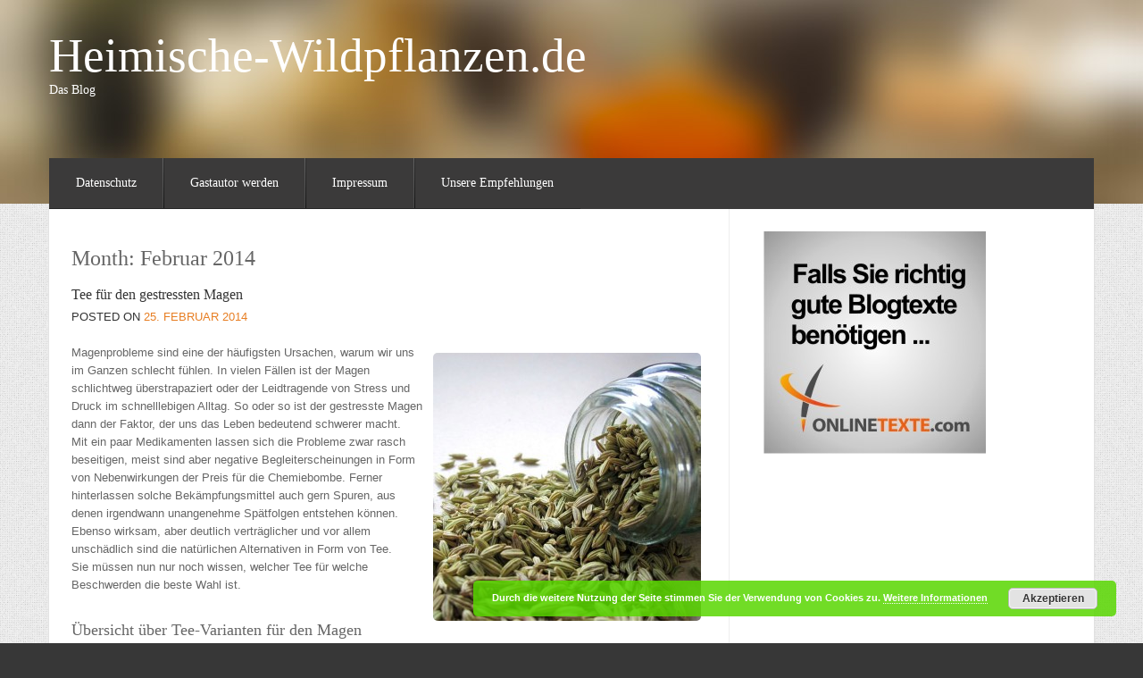

--- FILE ---
content_type: text/html; charset=UTF-8
request_url: https://blog.heimische-wildpflanzen.de/2014/02/
body_size: 14324
content:

<!DOCTYPE html>
<!--[if lt IE 7]> <html class="no-js lt-ie9 lt-ie8 lt-ie7" lang="de" xmlns:fb="https://www.facebook.com/2008/fbml" xmlns:addthis="https://www.addthis.com/help/api-spec" > <![endif]-->
<!--[if IE 7]> <html class="no-js lt-ie9 lt-ie8" lang="de" xmlns:fb="https://www.facebook.com/2008/fbml" xmlns:addthis="https://www.addthis.com/help/api-spec" > <![endif]-->
<!--[if IE 8]> <html class="no-js lt-ie9" lang="de" xmlns:fb="https://www.facebook.com/2008/fbml" xmlns:addthis="https://www.addthis.com/help/api-spec" > <![endif]-->
<!--[if gt IE 8]><!--> <html class="no-js" lang="de" xmlns:fb="https://www.facebook.com/2008/fbml" xmlns:addthis="https://www.addthis.com/help/api-spec" > <!--<![endif]-->
<head>
<meta charset="UTF-8">
<meta name="viewport" content="width=device-width, initial-scale=1">
<title>Februar 2014 - Heimische-Wildpflanzen.de</title>
<link rel="profile" href="http://gmpg.org/xfn/11">
<link rel="pingback" href="https://blog.heimische-wildpflanzen.de/xmlrpc.php">

<meta name='robots' content='noindex, follow' />
	<style>img:is([sizes="auto" i], [sizes^="auto," i]) { contain-intrinsic-size: 3000px 1500px }</style>
	
	<!-- This site is optimized with the Yoast SEO plugin v26.4 - https://yoast.com/wordpress/plugins/seo/ -->
	<meta property="og:locale" content="de_DE" />
	<meta property="og:type" content="website" />
	<meta property="og:title" content="Februar 2014 - Heimische-Wildpflanzen.de" />
	<meta property="og:url" content="https://blog.heimische-wildpflanzen.de/2014/02/" />
	<meta property="og:site_name" content="Heimische-Wildpflanzen.de" />
	<script type="application/ld+json" class="yoast-schema-graph">{"@context":"https://schema.org","@graph":[{"@type":"CollectionPage","@id":"https://blog.heimische-wildpflanzen.de/2014/02/","url":"https://blog.heimische-wildpflanzen.de/2014/02/","name":"Februar 2014 - Heimische-Wildpflanzen.de","isPartOf":{"@id":"https://blog.heimische-wildpflanzen.de/#website"},"breadcrumb":{"@id":"https://blog.heimische-wildpflanzen.de/2014/02/#breadcrumb"},"inLanguage":"de"},{"@type":"BreadcrumbList","@id":"https://blog.heimische-wildpflanzen.de/2014/02/#breadcrumb","itemListElement":[{"@type":"ListItem","position":1,"name":"Home","item":"https://blog.heimische-wildpflanzen.de/"},{"@type":"ListItem","position":2,"name":"Archiv für Februar 2014"}]},{"@type":"WebSite","@id":"https://blog.heimische-wildpflanzen.de/#website","url":"https://blog.heimische-wildpflanzen.de/","name":"Heimische-Wildpflanzen.de","description":"Das Blog","potentialAction":[{"@type":"SearchAction","target":{"@type":"EntryPoint","urlTemplate":"https://blog.heimische-wildpflanzen.de/?s={search_term_string}"},"query-input":{"@type":"PropertyValueSpecification","valueRequired":true,"valueName":"search_term_string"}}],"inLanguage":"de"}]}</script>
	<!-- / Yoast SEO plugin. -->


<link rel='dns-prefetch' href='//platform-api.sharethis.com' />
<link rel='dns-prefetch' href='//s7.addthis.com' />

<link rel="alternate" type="application/rss+xml" title="Heimische-Wildpflanzen.de &raquo; Feed" href="https://blog.heimische-wildpflanzen.de/feed/" />
<link rel="alternate" type="application/rss+xml" title="Heimische-Wildpflanzen.de &raquo; Kommentar-Feed" href="https://blog.heimische-wildpflanzen.de/comments/feed/" />
<script type="text/javascript">
/* <![CDATA[ */
window._wpemojiSettings = {"baseUrl":"https:\/\/s.w.org\/images\/core\/emoji\/16.0.1\/72x72\/","ext":".png","svgUrl":"https:\/\/s.w.org\/images\/core\/emoji\/16.0.1\/svg\/","svgExt":".svg","source":{"concatemoji":"https:\/\/blog.heimische-wildpflanzen.de\/wp-includes\/js\/wp-emoji-release.min.js?ver=6.8.3"}};
/*! This file is auto-generated */
!function(s,n){var o,i,e;function c(e){try{var t={supportTests:e,timestamp:(new Date).valueOf()};sessionStorage.setItem(o,JSON.stringify(t))}catch(e){}}function p(e,t,n){e.clearRect(0,0,e.canvas.width,e.canvas.height),e.fillText(t,0,0);var t=new Uint32Array(e.getImageData(0,0,e.canvas.width,e.canvas.height).data),a=(e.clearRect(0,0,e.canvas.width,e.canvas.height),e.fillText(n,0,0),new Uint32Array(e.getImageData(0,0,e.canvas.width,e.canvas.height).data));return t.every(function(e,t){return e===a[t]})}function u(e,t){e.clearRect(0,0,e.canvas.width,e.canvas.height),e.fillText(t,0,0);for(var n=e.getImageData(16,16,1,1),a=0;a<n.data.length;a++)if(0!==n.data[a])return!1;return!0}function f(e,t,n,a){switch(t){case"flag":return n(e,"\ud83c\udff3\ufe0f\u200d\u26a7\ufe0f","\ud83c\udff3\ufe0f\u200b\u26a7\ufe0f")?!1:!n(e,"\ud83c\udde8\ud83c\uddf6","\ud83c\udde8\u200b\ud83c\uddf6")&&!n(e,"\ud83c\udff4\udb40\udc67\udb40\udc62\udb40\udc65\udb40\udc6e\udb40\udc67\udb40\udc7f","\ud83c\udff4\u200b\udb40\udc67\u200b\udb40\udc62\u200b\udb40\udc65\u200b\udb40\udc6e\u200b\udb40\udc67\u200b\udb40\udc7f");case"emoji":return!a(e,"\ud83e\udedf")}return!1}function g(e,t,n,a){var r="undefined"!=typeof WorkerGlobalScope&&self instanceof WorkerGlobalScope?new OffscreenCanvas(300,150):s.createElement("canvas"),o=r.getContext("2d",{willReadFrequently:!0}),i=(o.textBaseline="top",o.font="600 32px Arial",{});return e.forEach(function(e){i[e]=t(o,e,n,a)}),i}function t(e){var t=s.createElement("script");t.src=e,t.defer=!0,s.head.appendChild(t)}"undefined"!=typeof Promise&&(o="wpEmojiSettingsSupports",i=["flag","emoji"],n.supports={everything:!0,everythingExceptFlag:!0},e=new Promise(function(e){s.addEventListener("DOMContentLoaded",e,{once:!0})}),new Promise(function(t){var n=function(){try{var e=JSON.parse(sessionStorage.getItem(o));if("object"==typeof e&&"number"==typeof e.timestamp&&(new Date).valueOf()<e.timestamp+604800&&"object"==typeof e.supportTests)return e.supportTests}catch(e){}return null}();if(!n){if("undefined"!=typeof Worker&&"undefined"!=typeof OffscreenCanvas&&"undefined"!=typeof URL&&URL.createObjectURL&&"undefined"!=typeof Blob)try{var e="postMessage("+g.toString()+"("+[JSON.stringify(i),f.toString(),p.toString(),u.toString()].join(",")+"));",a=new Blob([e],{type:"text/javascript"}),r=new Worker(URL.createObjectURL(a),{name:"wpTestEmojiSupports"});return void(r.onmessage=function(e){c(n=e.data),r.terminate(),t(n)})}catch(e){}c(n=g(i,f,p,u))}t(n)}).then(function(e){for(var t in e)n.supports[t]=e[t],n.supports.everything=n.supports.everything&&n.supports[t],"flag"!==t&&(n.supports.everythingExceptFlag=n.supports.everythingExceptFlag&&n.supports[t]);n.supports.everythingExceptFlag=n.supports.everythingExceptFlag&&!n.supports.flag,n.DOMReady=!1,n.readyCallback=function(){n.DOMReady=!0}}).then(function(){return e}).then(function(){var e;n.supports.everything||(n.readyCallback(),(e=n.source||{}).concatemoji?t(e.concatemoji):e.wpemoji&&e.twemoji&&(t(e.twemoji),t(e.wpemoji)))}))}((window,document),window._wpemojiSettings);
/* ]]> */
</script>
<style id='wp-emoji-styles-inline-css' type='text/css'>

	img.wp-smiley, img.emoji {
		display: inline !important;
		border: none !important;
		box-shadow: none !important;
		height: 1em !important;
		width: 1em !important;
		margin: 0 0.07em !important;
		vertical-align: -0.1em !important;
		background: none !important;
		padding: 0 !important;
	}
</style>
<link rel='stylesheet' id='wp-block-library-css' href='https://blog.heimische-wildpflanzen.de/wp-includes/css/dist/block-library/style.min.css?ver=6.8.3' type='text/css' media='all' />
<style id='classic-theme-styles-inline-css' type='text/css'>
/*! This file is auto-generated */
.wp-block-button__link{color:#fff;background-color:#32373c;border-radius:9999px;box-shadow:none;text-decoration:none;padding:calc(.667em + 2px) calc(1.333em + 2px);font-size:1.125em}.wp-block-file__button{background:#32373c;color:#fff;text-decoration:none}
</style>
<style id='global-styles-inline-css' type='text/css'>
:root{--wp--preset--aspect-ratio--square: 1;--wp--preset--aspect-ratio--4-3: 4/3;--wp--preset--aspect-ratio--3-4: 3/4;--wp--preset--aspect-ratio--3-2: 3/2;--wp--preset--aspect-ratio--2-3: 2/3;--wp--preset--aspect-ratio--16-9: 16/9;--wp--preset--aspect-ratio--9-16: 9/16;--wp--preset--color--black: #000000;--wp--preset--color--cyan-bluish-gray: #abb8c3;--wp--preset--color--white: #ffffff;--wp--preset--color--pale-pink: #f78da7;--wp--preset--color--vivid-red: #cf2e2e;--wp--preset--color--luminous-vivid-orange: #ff6900;--wp--preset--color--luminous-vivid-amber: #fcb900;--wp--preset--color--light-green-cyan: #7bdcb5;--wp--preset--color--vivid-green-cyan: #00d084;--wp--preset--color--pale-cyan-blue: #8ed1fc;--wp--preset--color--vivid-cyan-blue: #0693e3;--wp--preset--color--vivid-purple: #9b51e0;--wp--preset--gradient--vivid-cyan-blue-to-vivid-purple: linear-gradient(135deg,rgba(6,147,227,1) 0%,rgb(155,81,224) 100%);--wp--preset--gradient--light-green-cyan-to-vivid-green-cyan: linear-gradient(135deg,rgb(122,220,180) 0%,rgb(0,208,130) 100%);--wp--preset--gradient--luminous-vivid-amber-to-luminous-vivid-orange: linear-gradient(135deg,rgba(252,185,0,1) 0%,rgba(255,105,0,1) 100%);--wp--preset--gradient--luminous-vivid-orange-to-vivid-red: linear-gradient(135deg,rgba(255,105,0,1) 0%,rgb(207,46,46) 100%);--wp--preset--gradient--very-light-gray-to-cyan-bluish-gray: linear-gradient(135deg,rgb(238,238,238) 0%,rgb(169,184,195) 100%);--wp--preset--gradient--cool-to-warm-spectrum: linear-gradient(135deg,rgb(74,234,220) 0%,rgb(151,120,209) 20%,rgb(207,42,186) 40%,rgb(238,44,130) 60%,rgb(251,105,98) 80%,rgb(254,248,76) 100%);--wp--preset--gradient--blush-light-purple: linear-gradient(135deg,rgb(255,206,236) 0%,rgb(152,150,240) 100%);--wp--preset--gradient--blush-bordeaux: linear-gradient(135deg,rgb(254,205,165) 0%,rgb(254,45,45) 50%,rgb(107,0,62) 100%);--wp--preset--gradient--luminous-dusk: linear-gradient(135deg,rgb(255,203,112) 0%,rgb(199,81,192) 50%,rgb(65,88,208) 100%);--wp--preset--gradient--pale-ocean: linear-gradient(135deg,rgb(255,245,203) 0%,rgb(182,227,212) 50%,rgb(51,167,181) 100%);--wp--preset--gradient--electric-grass: linear-gradient(135deg,rgb(202,248,128) 0%,rgb(113,206,126) 100%);--wp--preset--gradient--midnight: linear-gradient(135deg,rgb(2,3,129) 0%,rgb(40,116,252) 100%);--wp--preset--font-size--small: 13px;--wp--preset--font-size--medium: 20px;--wp--preset--font-size--large: 36px;--wp--preset--font-size--x-large: 42px;--wp--preset--spacing--20: 0.44rem;--wp--preset--spacing--30: 0.67rem;--wp--preset--spacing--40: 1rem;--wp--preset--spacing--50: 1.5rem;--wp--preset--spacing--60: 2.25rem;--wp--preset--spacing--70: 3.38rem;--wp--preset--spacing--80: 5.06rem;--wp--preset--shadow--natural: 6px 6px 9px rgba(0, 0, 0, 0.2);--wp--preset--shadow--deep: 12px 12px 50px rgba(0, 0, 0, 0.4);--wp--preset--shadow--sharp: 6px 6px 0px rgba(0, 0, 0, 0.2);--wp--preset--shadow--outlined: 6px 6px 0px -3px rgba(255, 255, 255, 1), 6px 6px rgba(0, 0, 0, 1);--wp--preset--shadow--crisp: 6px 6px 0px rgba(0, 0, 0, 1);}:where(.is-layout-flex){gap: 0.5em;}:where(.is-layout-grid){gap: 0.5em;}body .is-layout-flex{display: flex;}.is-layout-flex{flex-wrap: wrap;align-items: center;}.is-layout-flex > :is(*, div){margin: 0;}body .is-layout-grid{display: grid;}.is-layout-grid > :is(*, div){margin: 0;}:where(.wp-block-columns.is-layout-flex){gap: 2em;}:where(.wp-block-columns.is-layout-grid){gap: 2em;}:where(.wp-block-post-template.is-layout-flex){gap: 1.25em;}:where(.wp-block-post-template.is-layout-grid){gap: 1.25em;}.has-black-color{color: var(--wp--preset--color--black) !important;}.has-cyan-bluish-gray-color{color: var(--wp--preset--color--cyan-bluish-gray) !important;}.has-white-color{color: var(--wp--preset--color--white) !important;}.has-pale-pink-color{color: var(--wp--preset--color--pale-pink) !important;}.has-vivid-red-color{color: var(--wp--preset--color--vivid-red) !important;}.has-luminous-vivid-orange-color{color: var(--wp--preset--color--luminous-vivid-orange) !important;}.has-luminous-vivid-amber-color{color: var(--wp--preset--color--luminous-vivid-amber) !important;}.has-light-green-cyan-color{color: var(--wp--preset--color--light-green-cyan) !important;}.has-vivid-green-cyan-color{color: var(--wp--preset--color--vivid-green-cyan) !important;}.has-pale-cyan-blue-color{color: var(--wp--preset--color--pale-cyan-blue) !important;}.has-vivid-cyan-blue-color{color: var(--wp--preset--color--vivid-cyan-blue) !important;}.has-vivid-purple-color{color: var(--wp--preset--color--vivid-purple) !important;}.has-black-background-color{background-color: var(--wp--preset--color--black) !important;}.has-cyan-bluish-gray-background-color{background-color: var(--wp--preset--color--cyan-bluish-gray) !important;}.has-white-background-color{background-color: var(--wp--preset--color--white) !important;}.has-pale-pink-background-color{background-color: var(--wp--preset--color--pale-pink) !important;}.has-vivid-red-background-color{background-color: var(--wp--preset--color--vivid-red) !important;}.has-luminous-vivid-orange-background-color{background-color: var(--wp--preset--color--luminous-vivid-orange) !important;}.has-luminous-vivid-amber-background-color{background-color: var(--wp--preset--color--luminous-vivid-amber) !important;}.has-light-green-cyan-background-color{background-color: var(--wp--preset--color--light-green-cyan) !important;}.has-vivid-green-cyan-background-color{background-color: var(--wp--preset--color--vivid-green-cyan) !important;}.has-pale-cyan-blue-background-color{background-color: var(--wp--preset--color--pale-cyan-blue) !important;}.has-vivid-cyan-blue-background-color{background-color: var(--wp--preset--color--vivid-cyan-blue) !important;}.has-vivid-purple-background-color{background-color: var(--wp--preset--color--vivid-purple) !important;}.has-black-border-color{border-color: var(--wp--preset--color--black) !important;}.has-cyan-bluish-gray-border-color{border-color: var(--wp--preset--color--cyan-bluish-gray) !important;}.has-white-border-color{border-color: var(--wp--preset--color--white) !important;}.has-pale-pink-border-color{border-color: var(--wp--preset--color--pale-pink) !important;}.has-vivid-red-border-color{border-color: var(--wp--preset--color--vivid-red) !important;}.has-luminous-vivid-orange-border-color{border-color: var(--wp--preset--color--luminous-vivid-orange) !important;}.has-luminous-vivid-amber-border-color{border-color: var(--wp--preset--color--luminous-vivid-amber) !important;}.has-light-green-cyan-border-color{border-color: var(--wp--preset--color--light-green-cyan) !important;}.has-vivid-green-cyan-border-color{border-color: var(--wp--preset--color--vivid-green-cyan) !important;}.has-pale-cyan-blue-border-color{border-color: var(--wp--preset--color--pale-cyan-blue) !important;}.has-vivid-cyan-blue-border-color{border-color: var(--wp--preset--color--vivid-cyan-blue) !important;}.has-vivid-purple-border-color{border-color: var(--wp--preset--color--vivid-purple) !important;}.has-vivid-cyan-blue-to-vivid-purple-gradient-background{background: var(--wp--preset--gradient--vivid-cyan-blue-to-vivid-purple) !important;}.has-light-green-cyan-to-vivid-green-cyan-gradient-background{background: var(--wp--preset--gradient--light-green-cyan-to-vivid-green-cyan) !important;}.has-luminous-vivid-amber-to-luminous-vivid-orange-gradient-background{background: var(--wp--preset--gradient--luminous-vivid-amber-to-luminous-vivid-orange) !important;}.has-luminous-vivid-orange-to-vivid-red-gradient-background{background: var(--wp--preset--gradient--luminous-vivid-orange-to-vivid-red) !important;}.has-very-light-gray-to-cyan-bluish-gray-gradient-background{background: var(--wp--preset--gradient--very-light-gray-to-cyan-bluish-gray) !important;}.has-cool-to-warm-spectrum-gradient-background{background: var(--wp--preset--gradient--cool-to-warm-spectrum) !important;}.has-blush-light-purple-gradient-background{background: var(--wp--preset--gradient--blush-light-purple) !important;}.has-blush-bordeaux-gradient-background{background: var(--wp--preset--gradient--blush-bordeaux) !important;}.has-luminous-dusk-gradient-background{background: var(--wp--preset--gradient--luminous-dusk) !important;}.has-pale-ocean-gradient-background{background: var(--wp--preset--gradient--pale-ocean) !important;}.has-electric-grass-gradient-background{background: var(--wp--preset--gradient--electric-grass) !important;}.has-midnight-gradient-background{background: var(--wp--preset--gradient--midnight) !important;}.has-small-font-size{font-size: var(--wp--preset--font-size--small) !important;}.has-medium-font-size{font-size: var(--wp--preset--font-size--medium) !important;}.has-large-font-size{font-size: var(--wp--preset--font-size--large) !important;}.has-x-large-font-size{font-size: var(--wp--preset--font-size--x-large) !important;}
:where(.wp-block-post-template.is-layout-flex){gap: 1.25em;}:where(.wp-block-post-template.is-layout-grid){gap: 1.25em;}
:where(.wp-block-columns.is-layout-flex){gap: 2em;}:where(.wp-block-columns.is-layout-grid){gap: 2em;}
:root :where(.wp-block-pullquote){font-size: 1.5em;line-height: 1.6;}
</style>
<link rel='stylesheet' id='eventbrite-event-style-css' href='https://blog.heimische-wildpflanzen.de/wp-content/themes/eventbrite-event/style.css?ver=6.8.3' type='text/css' media='all' />
<link rel='stylesheet' id='eventbrite-event-cutive-css' href='//blog.heimische-wildpflanzen.de/wp-content/uploads/omgf/eventbrite-event-cutive/eventbrite-event-cutive.css?ver=1666959096' type='text/css' media='all' />
<link rel='stylesheet' id='eventbrite-event-raleway-css' href='//blog.heimische-wildpflanzen.de/wp-content/uploads/omgf/eventbrite-event-raleway/eventbrite-event-raleway.css?ver=1666959096' type='text/css' media='all' />
<link rel='stylesheet' id='addthis_all_pages-css' href='https://blog.heimische-wildpflanzen.de/wp-content/plugins/addthis/frontend/build/addthis_wordpress_public.min.css?ver=6.8.3' type='text/css' media='all' />
<script type="text/javascript" src="https://blog.heimische-wildpflanzen.de/wp-includes/js/jquery/jquery.min.js?ver=3.7.1" id="jquery-core-js"></script>
<script type="text/javascript" src="https://blog.heimische-wildpflanzen.de/wp-includes/js/jquery/jquery-migrate.min.js?ver=3.4.1" id="jquery-migrate-js"></script>
<script type="text/javascript" src="https://blog.heimische-wildpflanzen.de/wp-content/themes/eventbrite-event/js/libs/modernizr.min.js?ver=20140304" id="eventbrite-event-modernizr-js"></script>
<script type="text/javascript" src="//platform-api.sharethis.com/js/sharethis.js#source=googleanalytics-wordpress#product=ga&amp;property=5feb51b64c4dcc0018f1421f" id="googleanalytics-platform-sharethis-js"></script>
<script type="text/javascript" src="https://blog.heimische-wildpflanzen.de/wp-admin/admin-ajax.php?action=addthis_global_options_settings&amp;ver=6.8.3" id="addthis_global_options-js"></script>
<script type="text/javascript" src="https://s7.addthis.com/js/300/addthis_widget.js?ver=6.8.3#pubid=wp-12a7fb494d05fd71a5f8af969c258798" id="addthis_widget-js"></script>
<link rel="https://api.w.org/" href="https://blog.heimische-wildpflanzen.de/wp-json/" /><link rel="EditURI" type="application/rsd+xml" title="RSD" href="https://blog.heimische-wildpflanzen.de/xmlrpc.php?rsd" />
<meta name="generator" content="WordPress 6.8.3" />
<style type="text/css">.recentcomments a{display:inline !important;padding:0 !important;margin:0 !important;}</style><script>
(function() {
	(function (i, s, o, g, r, a, m) {
		i['GoogleAnalyticsObject'] = r;
		i[r] = i[r] || function () {
				(i[r].q = i[r].q || []).push(arguments)
			}, i[r].l = 1 * new Date();
		a = s.createElement(o),
			m = s.getElementsByTagName(o)[0];
		a.async = 1;
		a.src = g;
		m.parentNode.insertBefore(a, m)
	})(window, document, 'script', 'https://google-analytics.com/analytics.js', 'ga');

	ga('create', 'UA-31265335-1', 'auto');
			ga('send', 'pageview');
	})();
</script>
		<style type="text/css">
					header .logo-text h1,
			header .logo-text h5 {
				color: #ffffff;
			}
				</style>
				<style type="text/css" id="eventbrite-header-css">
		header[role=banner] {
			background: url(https://blog.heimische-wildpflanzen.de/wp-content/themes/eventbrite-event/img/bg-header.jpg) top center no-repeat;
			background-size: cover;
		}
		</style>
		<style type="text/css" id="custom-background-css">
body.custom-background { background-color: #373737; background-image: url("https://blog.heimische-wildpflanzen.de/wp-content/themes/eventbrite-event/img/bg-main.png"); background-position: left top; background-size: auto; background-repeat: repeat; background-attachment: scroll; }
</style>
	
<!-- Styles cached and displayed inline for speed. Generated by http://stylesplugin.com -->
<style type="text/css" id="styles-plugin-css">

</style>
</head>

<body class="archive date custom-background wp-theme-eventbrite-event styles">
		<header role="banner">
		<div class="container">
			<div class="logo-row">
												<a href="https://blog.heimische-wildpflanzen.de/" class="logo-text">
					<h1>Heimische-Wildpflanzen.de</h1>
					<h5>Das Blog</h5>
				</a>
			</div>
			<a href="#" class="menu-toggle">-</a>
		</div>
	</header>

	<section role="main" class="main-container">
		<div id="site-container" class="container">
			<nav class="menu"><ul>
<li class="page_item page-item-64"><a href="https://blog.heimische-wildpflanzen.de/privatsphare-und-datenschutz/">Datenschutz</a></li>
<li class="page_item page-item-475"><a href="https://blog.heimische-wildpflanzen.de/gastautor-werden/">Gastautor werden</a></li>
<li class="page_item page-item-2"><a href="https://blog.heimische-wildpflanzen.de/beispiel-seite/">Impressum</a></li>
<li class="page_item page-item-645"><a href="https://blog.heimische-wildpflanzen.de/unsere-empfehlungen/">Unsere Empfehlungen</a></li>
</ul></nav>

<div class="row">
	<div class="span8">
		<div class="left-col">
							<h1 class="page-title">Month: <span>Februar 2014</span>				</h1>
				<div class="event-items">
					<div class="event-day row-fluid">
													<div class="span12">
								<div class="event-item post-564 post type-post status-publish format-standard hentry category-allgemein tag-magen tag-tee" id="post-564">

	<div class="event-text">
		<h3><a href="https://blog.heimische-wildpflanzen.de/tee-fuer-den-gestressten-magen/" rel="bookmark">Tee für den gestressten Magen</a></h3>		<p class="date">
			<span class="upper">
								<span class="posted-date">Posted on <a href="https://blog.heimische-wildpflanzen.de/tee-fuer-den-gestressten-magen/" title="16:07" rel="bookmark"><time class="entry-date published" datetime="2014-02-25T16:07:53+02:00">25. Februar 2014</time></a></span>			</span>
		</p>
		<div class="at-above-post-arch-page addthis_tool" data-url="https://blog.heimische-wildpflanzen.de/tee-fuer-den-gestressten-magen/"></div><p><a href="https://blog.heimische-wildpflanzen.de/wp-content/uploads/2014/02/Tee-für-den-gestressten-Magen.jpg"><img fetchpriority="high" decoding="async" class="alignright size-medium wp-image-565" alt="Tee für den gestressten Magen" src="https://blog.heimische-wildpflanzen.de/wp-content/uploads/2014/02/Tee-für-den-gestressten-Magen-300x300.jpg" width="300" height="300" srcset="https://blog.heimische-wildpflanzen.de/wp-content/uploads/2014/02/Tee-für-den-gestressten-Magen-300x300.jpg 300w, https://blog.heimische-wildpflanzen.de/wp-content/uploads/2014/02/Tee-für-den-gestressten-Magen-150x150.jpg 150w, https://blog.heimische-wildpflanzen.de/wp-content/uploads/2014/02/Tee-für-den-gestressten-Magen.jpg 600w" sizes="(max-width: 300px) 100vw, 300px" /></a>Magenprobleme sind eine der häufigsten Ursachen, warum wir uns im Ganzen schlecht fühlen. In vielen Fällen ist der Magen schlichtweg überstrapaziert oder der Leidtragende von Stress und Druck im schnelllebigen Alltag. So oder so ist der gestresste Magen dann der Faktor, der uns das Leben bedeutend schwerer macht.<br />
Mit ein paar Medikamenten lassen sich die Probleme zwar rasch beseitigen, meist sind aber negative Begleiterscheinungen in Form von Nebenwirkungen der Preis für die Chemiebombe. Ferner hinterlassen solche Bekämpfungsmittel auch gern Spuren, aus denen irgendwann unangenehme Spätfolgen entstehen können. Ebenso wirksam, aber deutlich verträglicher und vor allem unschädlich sind die natürlichen Alternativen in Form von Tee.<br />
Sie müssen nun nur noch wissen, welcher Tee für welche Beschwerden die beste Wahl ist.</p>
<h2>Übersicht über Tee-Varianten für den Magen</h2>
<p>Haben Sie Krämpfe und Blähungen, dann ist der Fencheltee die passende Wahl für Sie. Verstärken können Sie die Wirkung zusätzlich durch die Kombination mit Anis und Kümmel.<br />
Kamille ist immer dann als Tee für den Magen gefragt, wenn Entzündungen vorliegen. Er lindert schnell Magenbeschwerden.<br />
Bei Krämpfen und Blähungen hilft, wie schon erwähnt, Kümmel. Er hilft aber auch der Verdauung im Ganzen und mindert Völlegefühl.<br />
Leiden Sie an Übelkeit oder Brechreiz, dann hilft Ihnen Pfefferminze zuverlässig weiter. Hilfreich ist dieser Tee auch bei Krämpfen, Blähungen und bei Durchfall.<br />
Braucht Ihr Magen-Darm-Trakt etwas Anregung zur richtigen Funktion, dann kann ein Tee aus Schleifenblume Wunder wirken.<br />
Als weitere Alternative bei Entzündungen und Krämpfen soll Ihnen abschließend noch Süßholz in der Tee-Variante empfohlen sein.</p>
<h2>Die richtige Anwendung ist entscheidend</h2>
<p>Nur die richtige Anwendung garantiert letztlich, dass Sie Ihre Beschwerden in kurzer Zeit los werden. Daher die wichtigsten Regeln in der Übersicht:<br />
&#8211; Tee als Hilfsmittel zur Gesundung soll immer frisch aufgebrüht sein. Andernfalls verliert er schnell an Wirkung.<br />
&#8211; Tee immer mit kochendem Wasser überbrühen und mindestens fünf Minuten ziehen lassen. So entfalten sich die Wirkstoffe optimal und eventuell vorhandene Keime werden abgetötet.<br />
&#8211; Während der Tee zieht, sollten Sie ihn abdecken. Andernfalls können sich die wertvollen Wirkstoffe rasch verflüchtigen.<br />
&#8211; Wenn Sie Wurzeln, Rinden oder Hölzer für Ihren Tee verwenden, kochen Sie diese fünf bis zehn Minuten ab, dann abseihen.</p>
<!-- AddThis Advanced Settings above via filter on the_content --><!-- AddThis Advanced Settings below via filter on the_content --><!-- AddThis Advanced Settings generic via filter on the_content --><!-- AddThis Share Buttons above via filter on the_content --><!-- AddThis Share Buttons below via filter on the_content --><div class="at-below-post-arch-page addthis_tool" data-url="https://blog.heimische-wildpflanzen.de/tee-fuer-den-gestressten-magen/"></div><!-- AddThis Share Buttons generic via filter on the_content -->	</div>

	<p class="post-meta">This entry was posted in <a href="https://blog.heimische-wildpflanzen.de/category/allgemein/" rel="category tag">Gesundheit &amp; Medizin</a> and tagged <a href="https://blog.heimische-wildpflanzen.de/tag/magen/" rel="tag">magen</a>, <a href="https://blog.heimische-wildpflanzen.de/tag/tee/" rel="tag">tee</a>.</p>
</div> <!-- end post -->
							</div>
													<div class="span12">
								<div class="event-item post-557 post type-post status-publish format-standard hentry category-allgemein category-kulinarisches tag-kaffee" id="post-557">

	<div class="event-text">
		<h3><a href="https://blog.heimische-wildpflanzen.de/wie-gesund-ist-eigentlich-kaffee/" rel="bookmark">Wie gesund ist eigentlich Kaffee?</a></h3>		<p class="date">
			<span class="upper">
								<span class="posted-date">Posted on <a href="https://blog.heimische-wildpflanzen.de/wie-gesund-ist-eigentlich-kaffee/" title="16:19" rel="bookmark"><time class="entry-date published" datetime="2014-02-12T16:19:51+02:00">12. Februar 2014</time></a></span>			</span>
		</p>
		<div class="at-above-post-arch-page addthis_tool" data-url="https://blog.heimische-wildpflanzen.de/wie-gesund-ist-eigentlich-kaffee/"></div><p><a href="https://blog.heimische-wildpflanzen.de/wp-content/uploads/2014/02/Wie-gesund-ist-eigentlich-Kaffee.jpg"><img decoding="async" class="alignright size-medium wp-image-558" alt="Wie gesund ist eigentlich Kaffee?" src="https://blog.heimische-wildpflanzen.de/wp-content/uploads/2014/02/Wie-gesund-ist-eigentlich-Kaffee-300x300.jpg" width="300" height="300" srcset="https://blog.heimische-wildpflanzen.de/wp-content/uploads/2014/02/Wie-gesund-ist-eigentlich-Kaffee-300x300.jpg 300w, https://blog.heimische-wildpflanzen.de/wp-content/uploads/2014/02/Wie-gesund-ist-eigentlich-Kaffee-150x150.jpg 150w, https://blog.heimische-wildpflanzen.de/wp-content/uploads/2014/02/Wie-gesund-ist-eigentlich-Kaffee.jpg 600w" sizes="(max-width: 300px) 100vw, 300px" /></a>Kaffee gehört zu den liebsten und am meisten getrunkenen flüssigen Köstlichkeiten in unseren Breitengraden. Dem schwarzen Heißgetränk wurden allerdings eher ungesunde Eigenschaften nachgesagt, weshalb ein Verzehr in größeren Mengen immer kritisch begutachtet wurde. Wie gesund oder ungesund ist Kaffee aber nun wirklich?</p>
<h2>Die klassischen Vorurteile</h2>
<p>Kaffee gilt vor allem als ungesund, da er angeblich dem Körper Wasser entzieht. Diese Behauptung ist allerdings schon lange widerlegt, da sich diese dem Kaffee angedichtete Eigenart in Untersuchungen nicht bestätigte. Kaffee kann man also &#8211; wie jedes andere (gesunde) Getränk &#8211; auch in größeren Mengen ohne Bedenken genießen.<br />
Dass Kaffee das Denkvermögen steigert, ist indes eine Tatsache. Das koffeinhaltige Getränk aktiviert bestimmte Bereiche des Gehirns, die für unsere Aufmerksamkeit und für unsere Konzentration verantwortlich ist. Letzten Endes profitiert sogar unser Gedächtnis merklich von regelmäßigem Kaffeekonsum.</p>
<h2>Wie verhält es sich mit den oft kritisierten Giftstoffen?</h2>
<p>Kaffee wird unterstellt, er enthalte Giftstoffe, die sich negativ auf unseren Organismus auswirken. Auch diese Behauptung ist schlichtweg falsch. Tatsächlich sind im Kaffee Antioxidantien enthalten, die durch ihre Wirkung unseren Körper vor freien Radikalen, die uns ständig umgeben, schützen und damit unseren Zellen einen wirklichen Gefallen tun.<br />
Gesund ist der Kaffee zudem als Vorsorge gegen den weitverbreiteten Diabetes Typ 2. Forscher auf der ganzen Welt konnten belegen, dass regelmäßige Kaffeetrinker im Schnitt nur rund halb so oft an Diabetes erkranken wie „Kaffee-Abstinenzler“. Welche Stoffe des Kaffees diese Wirkung auslösen, ist zum gegenwärtigen Zeitpunkt allerdings noch nicht bekannt.</p>
<h2>Sonstige Wirkungen von Kaffee</h2>
<p>Gute Nachricht für Menschen mit erhöhtem Blutdruck: Kaffee erhöht, zumindest bei regelmäßigem Verzehr, den Blutdruck nicht. Lediglich bei Gelegenheitskaffeetrinkern kann sich der Blutdruck nach dem Verzehr für eine kurze Zeit leicht erhöhen.<br />
Und: Kaffee stimuliert die Muskeln. Diesen Effekt empfinden empfindliche Menschen oft als ein Gefühl von Nervosität, jedoch beeinflusst der Kaffee die nervliche Situation als solches nicht.<br />
Für den Darm ist Kaffee geradezu eine Wohltat. Er regt die natürliche Verdauung in gesundem Rahmen an und transportiert so ungünstige Stoffe rasch ab. Aus diesem Grund kann regelmäßiger Kaffeekonsum sogar einen Teil zum Schutz vor Darmkrebs beitragen.</p>
<h2>Fazit</h2>
<p>Wenn man sich das aktuelle Wissen über den Kaffee auf der Zunge zergehen lässt, kann man die alten Vorurteile nur schwer nachvollziehen. Kaffee ist ein rundum gesundes Getränk, dass man grundsätzlich jedem empfehlen kann und letztlich auch sollte.<br />
Wer Kaffee gegebenenfalls schlecht verträgt – einige Zeitgenossen klagen über abführende Wirkung – sollte eine tägliche Dosis von etwa vier bis fünf Tassen nicht überschreiten. So bleibt der Kaffeegenuss garantiert ohne unangenehme Folgen und eben echter Genuss!</p>
<!-- AddThis Advanced Settings above via filter on the_content --><!-- AddThis Advanced Settings below via filter on the_content --><!-- AddThis Advanced Settings generic via filter on the_content --><!-- AddThis Share Buttons above via filter on the_content --><!-- AddThis Share Buttons below via filter on the_content --><div class="at-below-post-arch-page addthis_tool" data-url="https://blog.heimische-wildpflanzen.de/wie-gesund-ist-eigentlich-kaffee/"></div><!-- AddThis Share Buttons generic via filter on the_content -->	</div>

	<p class="post-meta">This entry was posted in <a href="https://blog.heimische-wildpflanzen.de/category/allgemein/" rel="category tag">Gesundheit &amp; Medizin</a>, <a href="https://blog.heimische-wildpflanzen.de/category/kulinarisches/" rel="category tag">Kulinarisches</a> and tagged <a href="https://blog.heimische-wildpflanzen.de/tag/kaffee/" rel="tag">kaffee</a>.</p>
</div> <!-- end post -->
							</div>
											</div>
				</div>
										</div>
		</div>
		

<aside class="span4" role="complementary">
	<div class="sidebar">
		
		<div id="widget_sp_image-2" class="widget widget_sp_image"><a href="http://onlinetexte.com/" target="_blank" class="widget_sp_image-image-link"><img width="249" height="249" alt="Falls Sie richtig gute Blogtexte benötigen" class="attachment-full" style="max-width: 100%;" srcset="https://blog.heimische-wildpflanzen.de/wp-content/uploads/2014/11/Falls-Sie-richtig-gute-Blogtexte-benötigen.jpg 249w, https://blog.heimische-wildpflanzen.de/wp-content/uploads/2014/11/Falls-Sie-richtig-gute-Blogtexte-benötigen-150x150.jpg 150w" sizes="(max-width: 249px) 100vw, 249px" src="https://blog.heimische-wildpflanzen.de/wp-content/uploads/2014/11/Falls-Sie-richtig-gute-Blogtexte-benötigen.jpg" /></a></div><div id="text-5" class="widget widget_text">			<div class="textwidget"><script async src="//pagead2.googlesyndication.com/pagead/js/adsbygoogle.js"></script>
<!-- Heimische Wildpflanzen - Das Blog -->
<ins class="adsbygoogle"
     style="display:inline-block;width:250px;height:250px"
     data-ad-client="ca-pub-3479827295292160"
     data-ad-slot="3125265968"></ins>
<script>
(adsbygoogle = window.adsbygoogle || []).push({});
</script></div>
		</div><div id="search-2" class="widget widget_search"><form role="search" method="get" id="searchform" class="searchform" action="https://blog.heimische-wildpflanzen.de/">
				<div>
					<label class="screen-reader-text" for="s">Suche nach:</label>
					<input type="text" value="" name="s" id="s" />
					<input type="submit" id="searchsubmit" value="Suchen" />
				</div>
			</form></div><div id="recent-comments-2" class="widget widget_recent_comments"><h2 class="widget-title">Neuste Kommentare</h2><ul id="recentcomments"><li class="recentcomments"><span class="comment-author-link"><a href="https://www.seo-nexus.com/" class="url" rel="ugc external nofollow">Shabaz Sayyed</a></span> bei <a href="https://blog.heimische-wildpflanzen.de/gastautor-werden/#comment-618083">Gastautor werden</a></li><li class="recentcomments"><span class="comment-author-link"><a href="http://www.laubgefluester.de" class="url" rel="ugc external nofollow">Claudia</a></span> bei <a href="https://blog.heimische-wildpflanzen.de/humus-im-garten-warum-mulchen-so-wichtig-ist-und-welche-pflanzen-sich-am-besten-eignen/#comment-617999">Humus im Garten: Warum Mulchen so wichtig ist und welche Pflanzen sich am besten eignen</a></li><li class="recentcomments"><span class="comment-author-link"><a href="https://hypnoseinstitut.de/hypnose-koeln/" class="url" rel="ugc external nofollow">Simon Brocher Köln</a></span> bei <a href="https://blog.heimische-wildpflanzen.de/kirschstiele-als-wirksames-mittel-bei-erkaeltungen/#comment-342229">Kirschstiele als wirksames Mittel bei Erkältungen</a></li><li class="recentcomments"><span class="comment-author-link"><a href="https://hypnoseinstitut.de/hypnose-koeln/" class="url" rel="ugc external nofollow">Simon Brocher</a></span> bei <a href="https://blog.heimische-wildpflanzen.de/gastartikel-deutsche-schwertlilie-iris-germanica/#comment-330833">GASTARTIKEL: Deutsche Schwertlilie (Iris germanica)</a></li><li class="recentcomments"><span class="comment-author-link"><a href="http://www.365daylove.com" class="url" rel="ugc external nofollow">Sexuelle Unlust bei der Frau</a></span> bei <a href="https://blog.heimische-wildpflanzen.de/tribulus-kapseln-mehr-libido-fuer-frau-und-mann/#comment-274894">Tribulus Kapseln – Mehr Libido für Frau und Mann?</a></li></ul></div><div id="categories-2" class="widget widget_categories"><h2 class="widget-title">Kategorien</h2>
			<ul>
					<li class="cat-item cat-item-50"><a href="https://blog.heimische-wildpflanzen.de/category/aus-der-presse/">Aus der Presse</a>
</li>
	<li class="cat-item cat-item-246"><a href="https://blog.heimische-wildpflanzen.de/category/flora-fauna/">Flora &amp; Fauna</a>
</li>
	<li class="cat-item cat-item-104"><a href="https://blog.heimische-wildpflanzen.de/category/garten-2/">Garten</a>
</li>
	<li class="cat-item cat-item-146"><a href="https://blog.heimische-wildpflanzen.de/category/gastartikel/">Gastartikel</a>
</li>
	<li class="cat-item cat-item-1"><a href="https://blog.heimische-wildpflanzen.de/category/allgemein/">Gesundheit &amp; Medizin</a>
</li>
	<li class="cat-item cat-item-52"><a href="https://blog.heimische-wildpflanzen.de/category/haiku/">Haiku</a>
</li>
	<li class="cat-item cat-item-171"><a href="https://blog.heimische-wildpflanzen.de/category/in-eigener-sache/">In eigener Sache</a>
</li>
	<li class="cat-item cat-item-277"><a href="https://blog.heimische-wildpflanzen.de/category/jasmins-kraeuterwelt/">Jasmins Kräuterwelt</a>
</li>
	<li class="cat-item cat-item-49"><a href="https://blog.heimische-wildpflanzen.de/category/kulinarisches/">Kulinarisches</a>
</li>
	<li class="cat-item cat-item-128"><a href="https://blog.heimische-wildpflanzen.de/category/pflanze-des-monats/">Pflanze des Monats</a>
</li>
	<li class="cat-item cat-item-51"><a href="https://blog.heimische-wildpflanzen.de/category/pflanzenwissen/">Pflanzenwissen</a>
</li>
			</ul>

			</div><div id="archives-2" class="widget widget_archive"><h2 class="widget-title">Archiv</h2>
			<ul>
					<li><a href='https://blog.heimische-wildpflanzen.de/2025/06/'>Juni 2025</a></li>
	<li><a href='https://blog.heimische-wildpflanzen.de/2023/11/'>November 2023</a></li>
	<li><a href='https://blog.heimische-wildpflanzen.de/2020/06/'>Juni 2020</a></li>
	<li><a href='https://blog.heimische-wildpflanzen.de/2019/09/'>September 2019</a></li>
	<li><a href='https://blog.heimische-wildpflanzen.de/2019/01/'>Januar 2019</a></li>
	<li><a href='https://blog.heimische-wildpflanzen.de/2017/11/'>November 2017</a></li>
	<li><a href='https://blog.heimische-wildpflanzen.de/2017/09/'>September 2017</a></li>
	<li><a href='https://blog.heimische-wildpflanzen.de/2017/07/'>Juli 2017</a></li>
	<li><a href='https://blog.heimische-wildpflanzen.de/2017/04/'>April 2017</a></li>
	<li><a href='https://blog.heimische-wildpflanzen.de/2017/03/'>März 2017</a></li>
	<li><a href='https://blog.heimische-wildpflanzen.de/2016/11/'>November 2016</a></li>
	<li><a href='https://blog.heimische-wildpflanzen.de/2016/09/'>September 2016</a></li>
	<li><a href='https://blog.heimische-wildpflanzen.de/2016/06/'>Juni 2016</a></li>
	<li><a href='https://blog.heimische-wildpflanzen.de/2015/11/'>November 2015</a></li>
	<li><a href='https://blog.heimische-wildpflanzen.de/2015/08/'>August 2015</a></li>
	<li><a href='https://blog.heimische-wildpflanzen.de/2015/07/'>Juli 2015</a></li>
	<li><a href='https://blog.heimische-wildpflanzen.de/2015/05/'>Mai 2015</a></li>
	<li><a href='https://blog.heimische-wildpflanzen.de/2015/04/'>April 2015</a></li>
	<li><a href='https://blog.heimische-wildpflanzen.de/2015/03/'>März 2015</a></li>
	<li><a href='https://blog.heimische-wildpflanzen.de/2015/02/'>Februar 2015</a></li>
	<li><a href='https://blog.heimische-wildpflanzen.de/2015/01/'>Januar 2015</a></li>
	<li><a href='https://blog.heimische-wildpflanzen.de/2014/12/'>Dezember 2014</a></li>
	<li><a href='https://blog.heimische-wildpflanzen.de/2014/11/'>November 2014</a></li>
	<li><a href='https://blog.heimische-wildpflanzen.de/2014/10/'>Oktober 2014</a></li>
	<li><a href='https://blog.heimische-wildpflanzen.de/2014/09/'>September 2014</a></li>
	<li><a href='https://blog.heimische-wildpflanzen.de/2014/08/'>August 2014</a></li>
	<li><a href='https://blog.heimische-wildpflanzen.de/2014/07/'>Juli 2014</a></li>
	<li><a href='https://blog.heimische-wildpflanzen.de/2014/06/'>Juni 2014</a></li>
	<li><a href='https://blog.heimische-wildpflanzen.de/2014/05/'>Mai 2014</a></li>
	<li><a href='https://blog.heimische-wildpflanzen.de/2014/04/'>April 2014</a></li>
	<li><a href='https://blog.heimische-wildpflanzen.de/2014/03/'>März 2014</a></li>
	<li><a href='https://blog.heimische-wildpflanzen.de/2014/02/' aria-current="page">Februar 2014</a></li>
	<li><a href='https://blog.heimische-wildpflanzen.de/2014/01/'>Januar 2014</a></li>
	<li><a href='https://blog.heimische-wildpflanzen.de/2013/12/'>Dezember 2013</a></li>
	<li><a href='https://blog.heimische-wildpflanzen.de/2013/11/'>November 2013</a></li>
	<li><a href='https://blog.heimische-wildpflanzen.de/2013/10/'>Oktober 2013</a></li>
	<li><a href='https://blog.heimische-wildpflanzen.de/2013/09/'>September 2013</a></li>
	<li><a href='https://blog.heimische-wildpflanzen.de/2013/07/'>Juli 2013</a></li>
	<li><a href='https://blog.heimische-wildpflanzen.de/2013/06/'>Juni 2013</a></li>
	<li><a href='https://blog.heimische-wildpflanzen.de/2013/05/'>Mai 2013</a></li>
	<li><a href='https://blog.heimische-wildpflanzen.de/2013/04/'>April 2013</a></li>
	<li><a href='https://blog.heimische-wildpflanzen.de/2013/03/'>März 2013</a></li>
	<li><a href='https://blog.heimische-wildpflanzen.de/2013/02/'>Februar 2013</a></li>
	<li><a href='https://blog.heimische-wildpflanzen.de/2013/01/'>Januar 2013</a></li>
	<li><a href='https://blog.heimische-wildpflanzen.de/2012/12/'>Dezember 2012</a></li>
	<li><a href='https://blog.heimische-wildpflanzen.de/2012/11/'>November 2012</a></li>
	<li><a href='https://blog.heimische-wildpflanzen.de/2012/10/'>Oktober 2012</a></li>
	<li><a href='https://blog.heimische-wildpflanzen.de/2012/09/'>September 2012</a></li>
	<li><a href='https://blog.heimische-wildpflanzen.de/2012/08/'>August 2012</a></li>
	<li><a href='https://blog.heimische-wildpflanzen.de/2012/07/'>Juli 2012</a></li>
	<li><a href='https://blog.heimische-wildpflanzen.de/2012/06/'>Juni 2012</a></li>
	<li><a href='https://blog.heimische-wildpflanzen.de/2012/05/'>Mai 2012</a></li>
			</ul>

			</div><div id="text-3" class="widget widget_text"><h2 class="widget-title">Diesem Blog per E-Mail folgen</h2>			<div class="textwidget"><form style="border:1px solid #ccc;padding:3px;text-align:center;" action="http://feedburner.google.com/fb/a/mailverify" method="post" target="popupwindow" onsubmit="window.open('http://feedburner.google.com/fb/a/mailverify?uri=Heimische-wildpflanzende-DasBlog', 'popupwindow', 'scrollbars=yes,width=550,height=520');return true"><p>Bitte geben Sie Ihre E-Mail-Adresse ein:</p><p><input type="text" style="width:140px" name="email"/></p><input type="hidden" value="Heimische-wildpflanzende-DasBlog" name="uri"/><input type="hidden" name="loc" value="de_DE"/><input type="submit" value="Folgen" /><p>bereitgestellt von <a href="http://feedburner.google.com" target="_blank">FeedBurner</a></p></form></div>
		</div><div id="custom_html-2" class="widget_text widget widget_custom_html"><div class="textwidget custom-html-widget"><a href="https://www.bloggerei.de/" title="Bloggerei.de"><img src="https://www.bloggerei.de/bgpublicon.jpg" width="80" height="15" border="0" alt="Blogverzeichnis - Bloggerei.de" /></a></div></div><div id="tag_cloud-3" class="widget widget_tag_cloud"><h2 class="widget-title">Schlagwörter</h2><div class="tagcloud"><a href="https://blog.heimische-wildpflanzen.de/tag/alkohol/" class="tag-cloud-link tag-link-161 tag-link-position-1" style="font-size: 9.8pt;" aria-label="alkohol (2 Einträge)">alkohol</a>
<a href="https://blog.heimische-wildpflanzen.de/tag/allergie/" class="tag-cloud-link tag-link-46 tag-link-position-2" style="font-size: 8pt;" aria-label="allergie (1 Eintrag)">allergie</a>
<a href="https://blog.heimische-wildpflanzen.de/tag/aufgesetzter/" class="tag-cloud-link tag-link-127 tag-link-position-3" style="font-size: 9.8pt;" aria-label="aufgesetzter (2 Einträge)">aufgesetzter</a>
<a href="https://blog.heimische-wildpflanzen.de/tag/beeren/" class="tag-cloud-link tag-link-76 tag-link-position-4" style="font-size: 11pt;" aria-label="beeren (3 Einträge)">beeren</a>
<a href="https://blog.heimische-wildpflanzen.de/tag/blog/" class="tag-cloud-link tag-link-17 tag-link-position-5" style="font-size: 12pt;" aria-label="blog (4 Einträge)">blog</a>
<a href="https://blog.heimische-wildpflanzen.de/tag/brennessel/" class="tag-cloud-link tag-link-40 tag-link-position-6" style="font-size: 8pt;" aria-label="brennessel (1 Eintrag)">brennessel</a>
<a href="https://blog.heimische-wildpflanzen.de/tag/brennnessel/" class="tag-cloud-link tag-link-39 tag-link-position-7" style="font-size: 9.8pt;" aria-label="brennnessel (2 Einträge)">brennnessel</a>
<a href="https://blog.heimische-wildpflanzen.de/tag/barlauch/" class="tag-cloud-link tag-link-3 tag-link-position-8" style="font-size: 9.8pt;" aria-label="bärlauch (2 Einträge)">bärlauch</a>
<a href="https://blog.heimische-wildpflanzen.de/tag/daniel/" class="tag-cloud-link tag-link-41 tag-link-position-9" style="font-size: 14.5pt;" aria-label="daniel (8 Einträge)">daniel</a>
<a href="https://blog.heimische-wildpflanzen.de/tag/daniel-deppe/" class="tag-cloud-link tag-link-29 tag-link-position-10" style="font-size: 8pt;" aria-label="daniel deppe (1 Eintrag)">daniel deppe</a>
<a href="https://blog.heimische-wildpflanzen.de/tag/deppe/" class="tag-cloud-link tag-link-43 tag-link-position-11" style="font-size: 14.5pt;" aria-label="deppe (8 Einträge)">deppe</a>
<a href="https://blog.heimische-wildpflanzen.de/tag/efeu/" class="tag-cloud-link tag-link-61 tag-link-position-12" style="font-size: 8pt;" aria-label="efeu (1 Eintrag)">efeu</a>
<a href="https://blog.heimische-wildpflanzen.de/tag/erdbeere/" class="tag-cloud-link tag-link-71 tag-link-position-13" style="font-size: 9.8pt;" aria-label="erdbeere (2 Einträge)">erdbeere</a>
<a href="https://blog.heimische-wildpflanzen.de/tag/erdbeeren/" class="tag-cloud-link tag-link-72 tag-link-position-14" style="font-size: 9.8pt;" aria-label="erdbeeren (2 Einträge)">erdbeeren</a>
<a href="https://blog.heimische-wildpflanzen.de/tag/erkaltung/" class="tag-cloud-link tag-link-126 tag-link-position-15" style="font-size: 12.8pt;" aria-label="Erkältung (5 Einträge)">Erkältung</a>
<a href="https://blog.heimische-wildpflanzen.de/tag/gabriele/" class="tag-cloud-link tag-link-42 tag-link-position-16" style="font-size: 14.5pt;" aria-label="gabriele (8 Einträge)">gabriele</a>
<a href="https://blog.heimische-wildpflanzen.de/tag/garten/" class="tag-cloud-link tag-link-101 tag-link-position-17" style="font-size: 9.8pt;" aria-label="garten (2 Einträge)">garten</a>
<a href="https://blog.heimische-wildpflanzen.de/tag/gesundheitsschadlich/" class="tag-cloud-link tag-link-47 tag-link-position-18" style="font-size: 9.8pt;" aria-label="gesundheitsschädlich (2 Einträge)">gesundheitsschädlich</a>
<a href="https://blog.heimische-wildpflanzen.de/tag/giftig/" class="tag-cloud-link tag-link-57 tag-link-position-19" style="font-size: 9.8pt;" aria-label="giftig (2 Einträge)">giftig</a>
<a href="https://blog.heimische-wildpflanzen.de/tag/hagebutte/" class="tag-cloud-link tag-link-62 tag-link-position-20" style="font-size: 8pt;" aria-label="hagebutte (1 Eintrag)">hagebutte</a>
<a href="https://blog.heimische-wildpflanzen.de/tag/haiku-2/" class="tag-cloud-link tag-link-53 tag-link-position-21" style="font-size: 8pt;" aria-label="haiku (1 Eintrag)">haiku</a>
<a href="https://blog.heimische-wildpflanzen.de/tag/heimische/" class="tag-cloud-link tag-link-4 tag-link-position-22" style="font-size: 21.8pt;" aria-label="heimische (47 Einträge)">heimische</a>
<a href="https://blog.heimische-wildpflanzen.de/tag/kaffee/" class="tag-cloud-link tag-link-140 tag-link-position-23" style="font-size: 11pt;" aria-label="kaffee (3 Einträge)">kaffee</a>
<a href="https://blog.heimische-wildpflanzen.de/tag/kamille/" class="tag-cloud-link tag-link-188 tag-link-position-24" style="font-size: 9.8pt;" aria-label="kamille (2 Einträge)">kamille</a>
<a href="https://blog.heimische-wildpflanzen.de/tag/kompost/" class="tag-cloud-link tag-link-44 tag-link-position-25" style="font-size: 9.8pt;" aria-label="kompost (2 Einträge)">kompost</a>
<a href="https://blog.heimische-wildpflanzen.de/tag/komposthaufen/" class="tag-cloud-link tag-link-48 tag-link-position-26" style="font-size: 8pt;" aria-label="komposthaufen (1 Eintrag)">komposthaufen</a>
<a href="https://blog.heimische-wildpflanzen.de/tag/kompostieren/" class="tag-cloud-link tag-link-45 tag-link-position-27" style="font-size: 9.8pt;" aria-label="kompostieren (2 Einträge)">kompostieren</a>
<a href="https://blog.heimische-wildpflanzen.de/tag/krauter/" class="tag-cloud-link tag-link-152 tag-link-position-28" style="font-size: 13.5pt;" aria-label="kräuter (6 Einträge)">kräuter</a>
<a href="https://blog.heimische-wildpflanzen.de/tag/lowenzahn/" class="tag-cloud-link tag-link-121 tag-link-position-29" style="font-size: 11pt;" aria-label="löwenzahn (3 Einträge)">löwenzahn</a>
<a href="https://blog.heimische-wildpflanzen.de/tag/maiglockchen/" class="tag-cloud-link tag-link-55 tag-link-position-30" style="font-size: 8pt;" aria-label="maiglöckchen (1 Eintrag)">maiglöckchen</a>
<a href="https://blog.heimische-wildpflanzen.de/tag/mai-glockchen/" class="tag-cloud-link tag-link-56 tag-link-position-31" style="font-size: 8pt;" aria-label="mai glöckchen (1 Eintrag)">mai glöckchen</a>
<a href="https://blog.heimische-wildpflanzen.de/tag/obst-und-gemuse/" class="tag-cloud-link tag-link-138 tag-link-position-32" style="font-size: 9.8pt;" aria-label="obst und gemüse (2 Einträge)">obst und gemüse</a>
<a href="https://blog.heimische-wildpflanzen.de/tag/pesto/" class="tag-cloud-link tag-link-278 tag-link-position-33" style="font-size: 9.8pt;" aria-label="pesto (2 Einträge)">pesto</a>
<a href="https://blog.heimische-wildpflanzen.de/tag/pflanzen/" class="tag-cloud-link tag-link-6 tag-link-position-34" style="font-size: 21.1pt;" aria-label="pflanzen (40 Einträge)">pflanzen</a>
<a href="https://blog.heimische-wildpflanzen.de/tag/schlehdorn/" class="tag-cloud-link tag-link-59 tag-link-position-35" style="font-size: 8pt;" aria-label="schlehdorn (1 Eintrag)">schlehdorn</a>
<a href="https://blog.heimische-wildpflanzen.de/tag/schlehe/" class="tag-cloud-link tag-link-58 tag-link-position-36" style="font-size: 8pt;" aria-label="schlehe (1 Eintrag)">schlehe</a>
<a href="https://blog.heimische-wildpflanzen.de/tag/schwarzdorn/" class="tag-cloud-link tag-link-60 tag-link-position-37" style="font-size: 8pt;" aria-label="schwarzdorn (1 Eintrag)">schwarzdorn</a>
<a href="https://blog.heimische-wildpflanzen.de/tag/tee/" class="tag-cloud-link tag-link-197 tag-link-position-38" style="font-size: 11pt;" aria-label="tee (3 Einträge)">tee</a>
<a href="https://blog.heimische-wildpflanzen.de/tag/thymian/" class="tag-cloud-link tag-link-80 tag-link-position-39" style="font-size: 9.8pt;" aria-label="thymian (2 Einträge)">thymian</a>
<a href="https://blog.heimische-wildpflanzen.de/tag/umziehen/" class="tag-cloud-link tag-link-131 tag-link-position-40" style="font-size: 9.8pt;" aria-label="umziehen (2 Einträge)">umziehen</a>
<a href="https://blog.heimische-wildpflanzen.de/tag/vegan/" class="tag-cloud-link tag-link-136 tag-link-position-41" style="font-size: 9.8pt;" aria-label="vegan (2 Einträge)">vegan</a>
<a href="https://blog.heimische-wildpflanzen.de/tag/vogel/" class="tag-cloud-link tag-link-110 tag-link-position-42" style="font-size: 9.8pt;" aria-label="vögel (2 Einträge)">vögel</a>
<a href="https://blog.heimische-wildpflanzen.de/tag/wildkrauter/" class="tag-cloud-link tag-link-153 tag-link-position-43" style="font-size: 11pt;" aria-label="wildkräuter (3 Einträge)">wildkräuter</a>
<a href="https://blog.heimische-wildpflanzen.de/tag/wildpflanzen/" class="tag-cloud-link tag-link-5 tag-link-position-44" style="font-size: 22pt;" aria-label="wildpflanzen (49 Einträge)">wildpflanzen</a>
<a href="https://blog.heimische-wildpflanzen.de/tag/winter/" class="tag-cloud-link tag-link-112 tag-link-position-45" style="font-size: 11pt;" aria-label="winter; (3 Einträge)">winter;</a></div>
</div>	</div>
</aside>
	</div>

	</div>
</section>
<footer class="site-footer row" role="contentinfo">
	<div class="container">
				<p>
			<a class="wordpress-link" href="http://wordpress.org/" rel="generator">Proudly powered by WordPress</a>
			Theme: Eventbrite Single Event by <a href="http://voceplatforms.com/" rel="designer" class="designer-link">Voce Platforms</a>.		</p>
	</div>
</footer>
<script type="speculationrules">
{"prefetch":[{"source":"document","where":{"and":[{"href_matches":"\/*"},{"not":{"href_matches":["\/wp-*.php","\/wp-admin\/*","\/wp-content\/uploads\/*","\/wp-content\/*","\/wp-content\/plugins\/*","\/wp-content\/themes\/eventbrite-event\/*","\/*\\?(.+)"]}},{"not":{"selector_matches":"a[rel~=\"nofollow\"]"}},{"not":{"selector_matches":".no-prefetch, .no-prefetch a"}}]},"eagerness":"conservative"}]}
</script>
<link rel='stylesheet' id='basecss-css' href='https://blog.heimische-wildpflanzen.de/wp-content/plugins/eu-cookie-law/css/style.css?ver=6.8.3' type='text/css' media='all' />
<script type="text/javascript" src="https://blog.heimische-wildpflanzen.de/wp-content/themes/eventbrite-event/js/script.js?ver=20130915" id="eventbrite-event-main-js"></script>
<script type="text/javascript" src="https://blog.heimische-wildpflanzen.de/wp-content/themes/eventbrite-event/js/bootstrap/bootstrap-carousel.js?ver=20130915" id="eventbrite-event-carousel-js"></script>
<script type="text/javascript" src="https://blog.heimische-wildpflanzen.de/wp-content/themes/eventbrite-event/js/bootstrap/bootstrap-collapse.js?ver=20130915" id="eventbrite-event-collapse-js"></script>
<script type="text/javascript" src="https://blog.heimische-wildpflanzen.de/wp-content/themes/eventbrite-event/js/bootstrap/bootstrap-tooltip.js?ver=20130915" id="eventbrite-event-tooltip-js"></script>
<script type="text/javascript" src="https://blog.heimische-wildpflanzen.de/wp-content/themes/eventbrite-event/js/bootstrap/bootstrap-popover.js?ver=20130915" id="eventbrite-event-popover-js"></script>
<script type="text/javascript" id="eucookielaw-scripts-js-extra">
/* <![CDATA[ */
var eucookielaw_data = {"euCookieSet":"","autoBlock":"0","expireTimer":"0","scrollConsent":"0","networkShareURL":"","isCookiePage":"","isRefererWebsite":""};
/* ]]> */
</script>
<script type="text/javascript" src="https://blog.heimische-wildpflanzen.de/wp-content/plugins/eu-cookie-law/js/scripts.js?ver=3.1.6" id="eucookielaw-scripts-js"></script>
<!-- Eu Cookie Law 3.1.6 --><div class="pea_cook_wrapper pea_cook_bottomright" style="color:#FFFFFF;background:rgb(89,214,0);background: rgba(89,214,0,0.85);"><p>Durch die weitere Nutzung der Seite stimmen Sie der Verwendung von Cookies zu. <a style="color:#FFFFFF;" href="#" id="fom">Weitere Informationen</a> <button id="pea_cook_btn" class="pea_cook_btn">Akzeptieren</button></p></div><div class="pea_cook_more_info_popover"><div class="pea_cook_more_info_popover_inner" style="color:#FFFFFF;background-color: rgba(89,214,0,0.9);"><p>Die Internetseiten der Heimische Wildfplanzen – deppe solutions verwenden Cookies. Cookies sind Textdateien, welche über einen Internetbrowser auf einem Computersystem abgelegt und gespeichert werden.
Zahlreiche Internetseiten und Server verwenden Cookies. Viele Cookies enthalten eine sogenannte Cookie-ID. Eine Cookie-ID ist eine eindeutige Kennung des Cookies. Sie besteht aus einer Zeichenfolge, durch welche Internetseiten und Server dem konkreten Internetbrowser zugeordnet werden können, in dem das Cookie gespeichert wurde. Dies ermöglicht es den besuchten Internetseiten und Servern, den individuellen Browser der betroffenen Person von anderen Internetbrowsern, die andere Cookies enthalten, zu unterscheiden. Ein bestimmter Internetbrowser kann über die eindeutige Cookie-ID wiedererkannt und identifiziert werden.
Durch den Einsatz von Cookies kann die Heimische Wildfplanzen – deppe solutions den Nutzern dieser Internetseite nutzerfreundlichere Services bereitstellen, die ohne die Cookie-Setzung nicht möglich wären.
Mittels eines Cookies können die Informationen und Angebote auf unserer Internetseite im Sinne des Benutzers optimiert werden. Cookies ermöglichen uns, wie bereits erwähnt, die Benutzer unserer Internetseite wiederzuerkennen. Zweck dieser Wiedererkennung ist es, den Nutzern die Verwendung unserer Internetseite zu erleichtern. Der Benutzer einer Internetseite, die Cookies verwendet, muss beispielsweise nicht bei jedem Besuch der Internetseite erneut seine Zugangsdaten eingeben, weil dies von der Internetseite und dem auf dem Computersystem des Benutzers abgelegten Cookie übernommen wird. Ein weiteres Beispiel ist das Cookie eines Warenkorbes im Online-Shop. Der Online-Shop merkt sich die Artikel, die ein Kunde in den virtuellen Warenkorb gelegt hat, über ein Cookie.
Die betroffene Person kann die Setzung von Cookies durch unsere Internetseite jederzeit mittels einer entsprechenden Einstellung des genutzten Internetbrowsers verhindern und damit der Setzung von Cookies dauerhaft widersprechen. Ferner können bereits gesetzte Cookies jederzeit über einen Internetbrowser oder andere Softwareprogramme gelöscht werden. Dies ist in allen gängigen Internetbrowsern möglich. Deaktiviert die betroffene Person die Setzung von Cookies in dem genutzten Internetbrowser, sind unter Umständen nicht alle Funktionen unserer Internetseite vollumfänglich nutzbar.</p><p><a style="color:#FFFFFF;" href="#" id="pea_close">Schließen</a></p></div></div></body>
</html>


--- FILE ---
content_type: text/html; charset=utf-8
request_url: https://www.google.com/recaptcha/api2/aframe
body_size: 266
content:
<!DOCTYPE HTML><html><head><meta http-equiv="content-type" content="text/html; charset=UTF-8"></head><body><script nonce="y1w4131JN54w-C82rchFiQ">/** Anti-fraud and anti-abuse applications only. See google.com/recaptcha */ try{var clients={'sodar':'https://pagead2.googlesyndication.com/pagead/sodar?'};window.addEventListener("message",function(a){try{if(a.source===window.parent){var b=JSON.parse(a.data);var c=clients[b['id']];if(c){var d=document.createElement('img');d.src=c+b['params']+'&rc='+(localStorage.getItem("rc::a")?sessionStorage.getItem("rc::b"):"");window.document.body.appendChild(d);sessionStorage.setItem("rc::e",parseInt(sessionStorage.getItem("rc::e")||0)+1);localStorage.setItem("rc::h",'1769060618703');}}}catch(b){}});window.parent.postMessage("_grecaptcha_ready", "*");}catch(b){}</script></body></html>

--- FILE ---
content_type: text/plain
request_url: https://www.google-analytics.com/j/collect?v=1&_v=j102&a=807070388&t=pageview&_s=1&dl=https%3A%2F%2Fblog.heimische-wildpflanzen.de%2F2014%2F02%2F&ul=en-us%40posix&dt=Februar%202014%20-%20Heimische-Wildpflanzen.de&sr=1280x720&vp=1280x720&_u=IEBAAEABAAAAACAAI~&jid=989074068&gjid=1747013829&cid=584709260.1769060618&tid=UA-31265335-1&_gid=1218029050.1769060618&_r=1&_slc=1&z=761383028
body_size: -289
content:
2,cG-TVGPBF2SVK